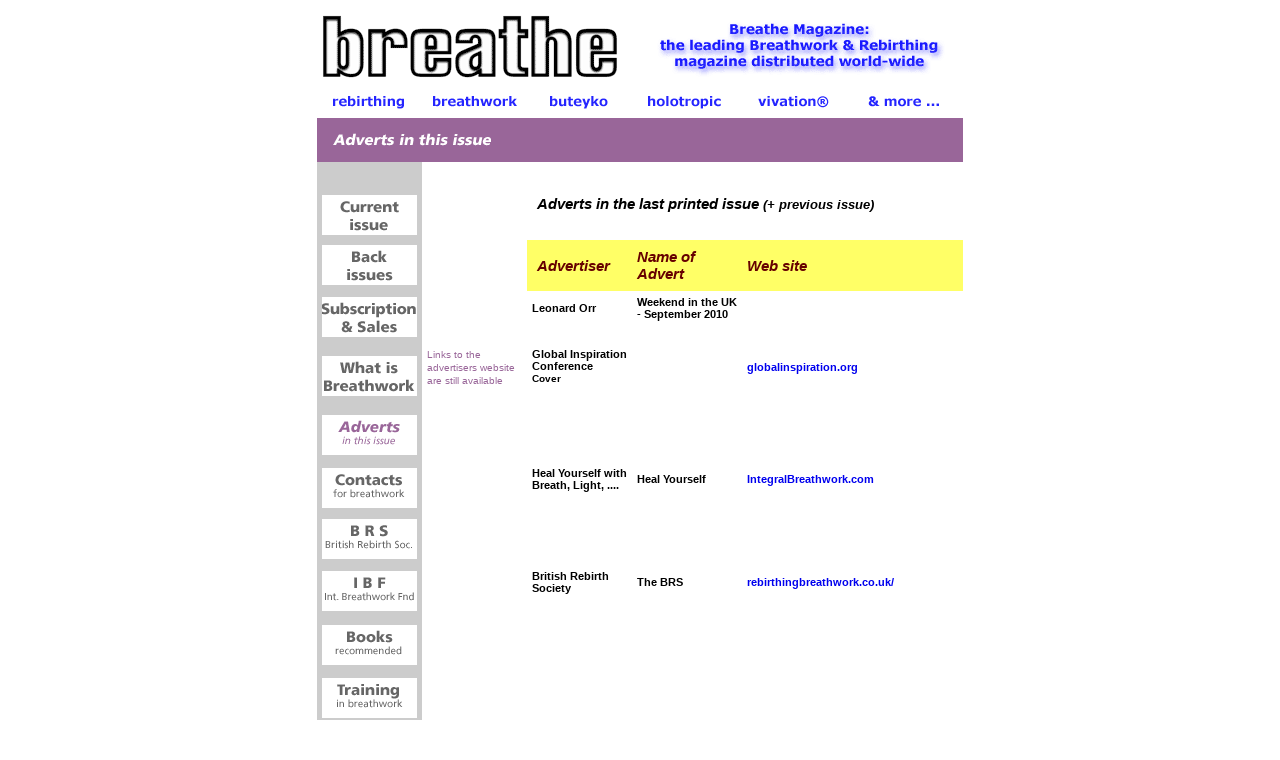

--- FILE ---
content_type: text/html
request_url: http://breathe-mag.co.uk/Adverts2.html
body_size: 15559
content:
<!doctype html public "-//w3c//dtd html 4.01 transitional//en"><html><head><!-- #BeginEditable "doctitle" --><title>Adverts in Breathe</title><!-- #EndEditable --><meta http-equiv="Content-Type" content="text/html; charset=iso-8859-1"><meta name="keywords" content="Adverts, Breathwork, Rebirthing, Training"><meta name="description" content="Adverts for Breathwork and Rebirthing"><script language="JavaScript"><!--function MM_swapImgRestore() { //v3.0  var i,x,a=document.MM_sr; for(i=0;a&&i<a.length&&(x=a[i])&&x.oSrc;i++) x.src=x.oSrc;}function MM_preloadImages() { //v3.0  var d=document; if(d.images){ if(!d.MM_p) d.MM_p=new Array();    var i,j=d.MM_p.length,a=MM_preloadImages.arguments; for(i=0; i<a.length; i++)    if (a[i].indexOf("#")!=0){ d.MM_p[j]=new Image; d.MM_p[j++].src=a[i];}}}function MM_findObj(n, d) { //v4.0  var p,i,x;  if(!d) d=document; if((p=n.indexOf("?"))>0&&parent.frames.length) {    d=parent.frames[n.substring(p+1)].document; n=n.substring(0,p);}  if(!(x=d[n])&&d.all) x=d.all[n]; for (i=0;!x&&i<d.forms.length;i++) x=d.forms[i][n];  for(i=0;!x&&d.layers&&i<d.layers.length;i++) x=MM_findObj(n,d.layers[i].document);  if(!x && document.getElementById) x=document.getElementById(n); return x;}function MM_swapImage() { //v3.0  var i,j=0,x,a=MM_swapImage.arguments; document.MM_sr=new Array; for(i=0;i<(a.length-2);i+=3)   if ((x=MM_findObj(a[i]))!=null){document.MM_sr[j++]=x; if(!x.oSrc) x.oSrc=x.src; x.src=a[i+2];}}//--></script><link rel="stylesheet" href="style.css" type="text/css"></head><body bgcolor="#FFFFFF" text="#000000" vlink="#993300" onLoad="MM_preloadImages('Square%20images/Rollovers/current%20on%20state.gif','Square%20images/Rollovers/Back-On%20state.gif','Square%20images/Rollovers/What%20is-On%20state.gif','Square%20images/Rollovers/Adverts-On%20state.gif','Square%20images/Rollovers/Contacts-On%20state.gif','Square%20images/Rollovers/BRS%20On%20state.gif','Square%20images/Rollovers/IBF%20On%20state.gif','Square%20images/Rollovers/Books%20On%20state.gif','Square%20images/Rollovers/S_S-On%20state.gif','Square%20images/Rollovers/Training%20On%20state.gif')"><table width="630" border="0" cellspacing="0" cellpadding="5" align="center" bgcolor="#FFFFFF">  <tr>     <td width="96" bgcolor="#FFFFFF">       <div align="left"></div>    </td>    <td bgcolor="#FFFFFF" width="97">       <div align="left"></div>    </td>    <td width="95" bgcolor="#FFFFFF">       <div align="left"></div>    </td>    <td width="100" bgcolor="#FFFFFF">       <div align="center"></div>    </td>    <td width="100" bgcolor="#FFFFFF">       <div align="center"></div>    </td>    <td width="100" bgcolor="#FFFFFF">       <div align="right"></div>    </td>  </tr>  <tr>     <td colspan="3" bgcolor="#FFFFFF"><img src="Square%20images/breathelogowhite.png" width="296" height="63" alt="Breathe Magazine for Rebirthing Breathwork"></td>    <td colspan="3" bgcolor="#FFFFFF"><img src="Square%20images/Banner%20whiteblue.gif" width="321" height="63" alt="Breathe: the leading breathwork magazine"></td>  </tr>  <tr>     <td width="96"><img src="Square%20images/rebirthing.png" width="95" height="25" alt="rebirthing"></td>    <td width="97"><img src="Square%20images/breathwork.png" width="95" height="25" alt="breathwork"></td>    <td width="95"><img src="Square%20images/buteyko.png" width="95" height="25" alt="buteyko"></td>    <td width="100"><img src="Square%20images/holotropic.png" width="95" height="25" alt="holotropic"></td>    <td width="100"><img src="Square%20images/vivation.png" width="95" height="25" alt="vivation"></td>    <td width="100"><img src="Square%20images/&more.png" width="95" height="25" alt="other breathing techniques"></td>  </tr>  <tr bgcolor="996699">     <td colspan="6" height="27"><img src="Images/Adverts.gif" width="198" height="34" alt="Adverts in this Issue"></td>  </tr>  <tr>     <td bgcolor="#CCCCCC" height="8" width="96">&nbsp;</td>    <td height="8" width="97">&nbsp;</td>    <td height="8" width="95">&nbsp;</td>    <td height="8" width="100">&nbsp;</td>    <td height="8" width="100">&nbsp;</td>    <td height="8" width="100">&nbsp;</td>  </tr>  <tr>     <td bgcolor="#CCCCCC" width="96"> <font size="2" color="#660066"><a href="Current_Issue.html" onMouseOut="MM_swapImgRestore()" onMouseOver="MM_swapImage('current','','Square%20images/Rollovers/current%20on%20state.gif',1)"><img name="current" border="0" src="Square%20images/Rollovers/current%20off%20state.gif" width="95" height="40" alt="Rebirthing Breathwork Current Issue"></a></font></td>    <td valign="top" width="97">       <h5 align="center">&nbsp;</h5>    </td>    <td colspan="4" valign="top" align="center">       <p class="backissue_title" align="center">Adverts in the last printed issue<font face="Arial, Helvetica, Verdana, Trebuchet MS" size="2">         (+ previous issue)<br>        </font></p>    </td>  </tr>  <tr>     <td height="51" bgcolor="#CCCCCC" width="96"><a href="back_issues.html" onMouseOut="MM_swapImgRestore()" onMouseOver="MM_swapImage('Back Issues','','Square%20images/Rollovers/Back-On%20state.gif',1)"><img name="Back Issues" border="0" src="Square%20images/Rollovers/Back-Off%20state.gif" width="95" height="40" alt="Breathe Magazine Back Issues"></a></td>    <td valign="top" width="97">&nbsp;</td>    <td valign="middle" bgcolor="#FFFF66" class="backissue_title" width="95">       <font color="#660000">Advertiser</font></td>    <td valign="middle" bgcolor="#FFFF66" align="left" width="100">       <p align="left"><font face="Arial, Helvetica, Verdana, Trebuchet MS" class="backissue_title" color="#660000">Name         of Advert</font></p>    </td>    <td valign="middle" bgcolor="#FFFF66" width="100">       <p class="what_is_intro"><font face="Arial, Helvetica, Verdana, Trebuchet MS" class="backissue_title" color="#660000">Web         site</font></p>    </td>    <td valign="top" bgcolor="#FFFF66" width="100">&nbsp;</td>  </tr>  <tr>     <td height="38" bgcolor="#CCCCCC" width="96"><a href="Subscription_Sales.html" onMouseOut="MM_swapImgRestore()" onMouseOver="MM_swapImage('Image21','','Square%20images/Rollovers/S_S-On%20state.gif',1)"><img name="Image21" border="0" src="Square%20images/Rollovers/S_S-Off%20state.gif" width="95" height="40" alt="Breathe Magazine Subscriptions &amp; Sales"></a></td>    <td valign="top" class="backissue_list" width="97" height="38">&nbsp;</td>    <td valign="middle" width="95" align="left" height="38">      <h5>Leonard Orr</h5>    </td>    <td valign="middle" width="100" align="left" height="38">       <h5>Weekend in the UK - September 2010</h5>    </td>    <td colspan="2" valign="middle" align="left" height="38">       <h5>&nbsp;</h5>    </td>  </tr>  <tr>     <td height="56" bgcolor="#CCCCCC" width="96"><a href="What%20is.html" onMouseOut="MM_swapImgRestore()" onMouseOver="MM_swapImage('What is Breathwork?','','Square%20images/Rollovers/What%20is-On%20state.gif',1)"><img name="What is Breathwork?" border="0" src="Square%20images/Rollovers/What%20is-Off%20state.gif" width="95" height="40" alt="What is Breathwork?"></a></td>    <td valign="top" rowspan="2" height="109" width="97">       <p class="backissue_list"><font color="#996699">Links to the advertisers         website are still available</font></p>    </td>    <td valign="middle" width="95" height="56">       <h5 align="left">Global Inspiration Conference<br>        <span class="contacts_text"> Cover</span></h5>    </td>    <td valign="middle" width="100" height="38">       <h5>&nbsp;</h5>    </td>    <td colspan="2" valign="middle" height="56">       <h5><a href="http://www.ibfgic.com/" target="_blank">globalinspiration.org</a></h5>    </td>  </tr>  <tr>     <td height="53" bgcolor="#CCCCCC" width="96"><a href="#" onMouseOut="MM_swapImgRestore()" onMouseOver="MM_swapImage('Adverts','','Square%20images/Rollovers/Adverts-On%20state.gif',1)"><img name="Adverts" border="0" src="Square%20images/Rollovers/Adverts-On%20state.gif" width="95" height="40" alt="THIS PAGE"></a></td>    <td valign="middle" width="95" height="53">       <h5>&nbsp;</h5>    </td>    <td valign="middle" width="100" height="53">       <h5>&nbsp;</h5>    </td>    <td colspan="2" valign="middle" height="53">       <h5>&nbsp;</h5>    </td>  </tr>  <tr>     <td height="51" bgcolor="#CCCCCC" width="96"><a href="Contacts2.html" onMouseOut="MM_swapImgRestore()" onMouseOver="MM_swapImage('Contacts','','Square%20images/Rollovers/Contacts-On%20state.gif',1)"><img name="Contacts" border="0" src="Square%20images/Rollovers/Contacts-Off%20state.gif" width="95" height="40" alt="Contacts for breathwork"></a></td>    <td valign="top" width="97">       <p>&nbsp;</p>    </td>    <td valign="middle" width="95">       <h5>Heal Yourself with Breath, Light, ....</h5>    </td>    <td valign="middle" width="100">       <h5>Heal Yourself</h5>    </td>    <td colspan="2" valign="middle">       <h5><font face="Arial, Helvetica, sans-serif"><a href="http://www.integralbreathwork.com" target="_blank">IntegralBreathwork.com</a></font></h5>    </td>  </tr>  <tr>     <td height="51" bgcolor="#CCCCCC" width="96"><a href="BRS_2.html" onMouseOut="MM_swapImgRestore()" onMouseOver="MM_swapImage('BRS','','Square%20images/Rollovers/BRS%20On%20state.gif',1)"><img name="BRS" border="0" src="Square%20images/Rollovers/BRS%20Off%20state.gif" width="95" height="40" alt="British Rebirth Society"></a></td>    <td valign="top" width="97">&nbsp;</td>    <td valign="middle" width="95">       <h5>&nbsp;</h5>    </td>    <td valign="middle" width="100">       <h5>&nbsp;</h5>    </td>    <td colspan="2" valign="middle">       <h5>&nbsp;</h5>    </td>  </tr>  <tr>     <td height="51" bgcolor="#CCCCCC" width="96"><a href="IBF_2.html" onMouseOut="MM_swapImgRestore()" onMouseOver="MM_swapImage('IBF','','Square%20images/Rollovers/IBF%20On%20state.gif',1)"><img name="IBF" border="0" src="Square%20images/Rollovers/IBF%20Off%20state.gif" width="95" height="40" alt="IBF (International Breathwork Foundation)"></a></td>    <td valign="top" width="97">&nbsp;</td>    <td valign="middle" width="95">       <h5><font face="Arial, Helvetica, Verdana, Trebuchet MS">British Rebirth         Society</font></h5>    </td>    <td valign="middle" width="100">       <h5><font face="Arial, Helvetica, Verdana, Trebuchet MS">The BRS</font></h5>    </td>    <td colspan="2" valign="middle">       <h5><font face="Arial, Helvetica, Verdana, Trebuchet MS"><a href="http://www.rebirthingbreathwork.co.uk/" target="_blank">rebirthingbreathwork.co.uk/</a></font></h5>    </td>  </tr>  <tr>     <td height="38" bgcolor="#CCCCCC" width="96"><a href="books2.html" onMouseOut="MM_swapImgRestore()" onMouseOver="MM_swapImage('Books','','Square%20images/Rollovers/Books%20On%20state.gif',1)"><img name="Books" border="0" src="Square%20images/Rollovers/Books%20Off%20state.gif" width="95" height="40" alt="Books on Rebirthing Breathwork" books on rebirthing breathwork="Books on Rebirthing Breathwork"></a></td>    <td valign="top" width="97" height="38">&nbsp;</td>    <td valign="middle" width="95" height="38">&nbsp;</td>    <td valign="middle" width="100" height="56">&nbsp;</td>    <td colspan="2" valign="middle" height="38">&nbsp;</td>  </tr>  <tr>     <td height="51" width="96" bgcolor="#CCCCCC"><a href="training.html" onMouseOut="MM_swapImgRestore()" onMouseOver="MM_swapImage('Training','','Square%20images/Rollovers/Training%20On%20state.gif',1)"><img name="Training" border="0" src="Square%20images/Rollovers/Training-Off%20state.gif" width="95" height="40" alt="Training in Rebirthing Breathwork"></a></td>    <td valign="top" width="97">&nbsp;</td>    <td valign="middle" width="95">       <h5>&nbsp;</h5>    </td>    <td valign="middle" width="100" height="38">&nbsp;</td>    <td colspan="2" valign="middle">       <h5><font face="Arial, Helvetica, Verdana, Trebuchet MS"></font></h5>    </td>  </tr>  <tr>     <td height="31" width="96">&nbsp;</td>    <td valign="top" height="31" width="97">       <h5>&nbsp;</h5>    </td>    <td valign="top" height="31" width="95">       <h5>&nbsp;</h5>    </td>    <td valign="top" height="31" width="100">       <h5><font face="Arial, Helvetica, Verdana, Trebuchet MS"><a href="Adverts/ATMAN.html" target="_blank">ATMAN<br>        </a>The Healing Breath</font></h5>    </td>    <td valign="top" colspan="2" height="31">       <h5><a href="http://www.atman.at" target="_blank"><font face="Arial, Helvetica, Verdana, Trebuchet MS">&#149;         ATMAN</font></a><font face="Arial, Helvetica, Verdana, Trebuchet MS">         a German Breathwork Magazine.<br>        &#149; <a href="http:///www.healingbreathjournal.org" target="_blank">The         Healing Breath</a> - A Journal of Breathwork Practice.<br>        &#149; Practitioner Profiles</font></h5>    </td>  </tr>  <tr>     <td height="31" width="96">&nbsp;</td>    <td valign="top" height="31" width="97">&nbsp;</td>    <td valign="middle" height="31" width="95">       <h5>&nbsp;</h5>    </td>    <td valign="top" height="31" width="100">       <h5>&nbsp;</h5>    </td>    <td valign="top" colspan="2" height="31">       <h5>&nbsp;</h5>    </td>  </tr>  <tr>     <td height="16" width="96">&nbsp;</td>    <td valign="top" height="16" width="97">&nbsp;</td>    <td valign="top" height="16" width="95">&nbsp;</td>    <td valign="top" height="16" width="100">       <h5>&nbsp;</h5>    </td>    <td valign="top" colspan="2" height="16">       <h5>&nbsp;</h5>    </td>  </tr>  <tr>     <td height="16" width="96">       <h5>&nbsp;</h5>    </td>    <td valign="top" height="16" width="97">       <h5>&nbsp;</h5>    </td>    <td valign="middle" height="16" width="95">       <h5>&nbsp;</h5>    </td>    <td valign="top" height="16" width="100">       <h5>&nbsp;</h5>    </td>    <td valign="top" colspan="2" height="16">       <h5>&nbsp;</h5>    </td>  </tr>  <tr>     <td height="51" width="96">&nbsp;</td>    <td valign="top" width="97">&nbsp;</td>    <td valign="top" width="95">       <h5>&nbsp;</h5>    </td>    <td valign="top" width="100">       <h5>&nbsp;</h5>    </td>    <td valign="top" width="100">       <h5>&nbsp;</h5>    </td>    <td valign="top" width="100">       <h5>&nbsp;</h5>    </td>  </tr></table><table width="646" border="0" cellspacing="0" cellpadding="1" align="center">  <tr>     <td>     <td height="30" colspan="6" valign="middle">       <div align="center"><a href="index.html" title="Home Page"><font size="1" face="Arial, Helvetica, sans-serif">Home         </font></a><font size="1" face="Arial, Helvetica, sans-serif">| <a href="Current_Issue.html" title="Current Issue details page">Current         Issue</a> | <a href="back_issues.html" title="Back Issues page">Back Issues</a>         | <a href="Subscription_Sales.html" title="Subscription & Sales page">Subscription         &amp; Sales</a> | Adverts | <a href="books2.html" title="Breathwork Books">Books</a>         |<a href="What%20is.html" title="What is Breathwork?"> What is Breathwork?</a>         | <a href="BRS_2.html" title="The British Rebirth Society">BRS</a> | <a href="IBF_2.html" title="The International Breathwork Foundation">IBF</a>         | <a href="Contacts2.html" title="Contacts & Links">Contacts</a> | <a href="training.html" title="Trainings">Training</a></font></div>    </td>  </tr></table></body></html>

--- FILE ---
content_type: text/css
request_url: http://breathe-mag.co.uk/style.css
body_size: 3709
content:
BODY {
	FONT-FAMILY: Verdana, Arial, sans-serif; MARGIN: 0px
}
A:link {
FONT-WEIGHT: bold; TEXT-DECORATION: none
}
A:visited {
	COLOR: #666666; FONT-WEIGHT: bold}
A:active {
TEXT-DECORATION: none
}
A:hover {
	COLOR: #ff6600; TEXT-DECORATION: underline
}
STRONG {
	FONT-WEIGHT: bold
}
B {
	FONT-WEIGHT: bold
}
.content {
	MARGIN-BOTTOM: 20px; MARGIN-LEFT: 40px; MARGIN-RIGHT: 30px
}
P {
	FONT: 9px/13px Arial, Helvetica, Verdana, "Trebuchet MS"; MARGIN-TOP: 0px}
.old {
	FONT: 0.8em/1.6em Verdana, Arial, sans-serif; MARGIN-TOP: 5px
}
.text {
	FONT: 11px/20px Verdana, Arial, sans-serif; MARGIN-TOP: 5px
}
BLOCKQUOTE {
	FONT: 11px/18px Verdana, Arial, sans-serif; MARGIN-LEFT: 25px; MARGIN-TOP: 10px
}
UL {
	FONT: 11px/18px Verdana, Arial, sans-serif; MARGIN-TOP: 5px
}
OL {
	FONT: 11px/18px Verdana, Arial, sans-serif; MARGIN-TOP: 5px
}
DL {
	FONT: 11px/18px Verdana, Arial, sans-serif; MARGIN-TOP: 5px
}
LI {
	FONT: 11px/18px Verdana, Arial, sans-serif; MARGIN-TOP: 5px
}
H1 {
	COLOR: #663300; FONT: bold 24px Verdana, Arial, sans-serif
}
H2 {
	COLOR: #663300; FONT: bold 18px Verdana, Arial, sans-serif; MARGIN-BOTTOM: 0px; MARGIN-TOP: 10px
}
H3 {
FONT: bold 14px/18px Verdana, Arial, sans-serif}
H4 {
FONT: italic bold 12px/normal Verdana, Arial, sans-serif
}
H5 {
FONT: bold 11px Arial, Helvetica, Verdana, "Trebuchet MS"
}
H6 {
	FONT: bold 10px Arial, Helvetica, Verdana, "Trebuchet MS"
}
.fine {
	FONT: 10px/12px geneva, arial, helvetica, sans-serif
}
.superfine {
	FONT: 10px/14px geneva, arial, helvetica, sans-serif; MARGIN-LEFT: 20px; MARGIN-RIGHT: 10px; MARGIN-TOP: 10px
}
CODE {
	COLOR: #663300; FONT: 11px monaco, monotype, courier, "courier new"
}
TT {
	COLOR: #663300; FONT: 11px monaco, monotype, courier, "courier new"
}
PRE {
	COLOR: #663300; FONT: 10px/18px geneva, arial, helvetica, sans-serif
}
.main {
	FONT: 10px geneva, arial, helvetica, sans-serif; MARGIN-LEFT: 20px; MARGIN-RIGHT: 10px; MARGIN-TOP: 10px
}
.pullquote {
	COLOR: #ffffcc; FONT: 12px/18px Verdana, Arial, sans-serif; MARGIN-LEFT: 5px
}
.rightaligned {  
font-family: Arial, Helvetica, sans-serif; font-size: 10px; font-weight: bold; clip:  rect(); text-align: right
}
.intro_on_index {  
font-family: Arial, Helvetica, Verdana, "Trebuchet MS"; font-size: 12px; background-color: #FFFFFF; text-align: center
}
.back_issue_intro {  
font-family: Arial, Helvetica, Verdana, "Trebuchet MS"; font-size: 11px; line-height: 15px
}
.backissue_list {  
font-family: Arial, Helvetica, Verdana, "Trebuchet MS"; font-size: 10px; font-style: normal; color: #333300
; font-weight: normal}
.info_boxes {  
font-family: Arial, Helvetica, Verdana, "Trebuchet MS"; font-size: medium
; font-style: normal}
.sspagepurchase {  
font-family: Arial, Helvetica, Verdana, "Trebuchet MS"; font-size: 11px; line-height: 14px
}
.what_is_intro {  
font-family: Arial, Helvetica, Verdana, "Trebuchet MS"; font-size: 12px; line-height: 15px
}
.contacts_subhead {  
font-family: Verdana, "Trebuchet MS"; font-size: 11px
}
.small-contacts {  
font-family: Arial, Helvetica, Verdana, "Trebuchet MS"; font-size: 11px; font-weight: bold
}
.brsOfficers_subhead {  
font-family: Arial, Helvetica, Verdana, "Trebuchet MS"; font-size: 12px; line-height: normal; font-weight: bold
}
.backissue_title {  font-family: "Trebuchet MS", Arial, Helvetica, Verdana; font-size: 15px; font-style: italic; line-height: normal; font-weight: bold; text-align: left; text-indent: 5px; vertical-align: middle}
.contacts_text {  font-family: Arial, Helvetica, Verdana, "Trebuchet MS"; font-size: 10px; line-height: 14px; border-color: black black #FF9933; border-bottom-width: medium}
.order_amounts {  font-family: Arial, Helvetica, Verdana, "Trebuchet MS"; font-size: 10pt}
